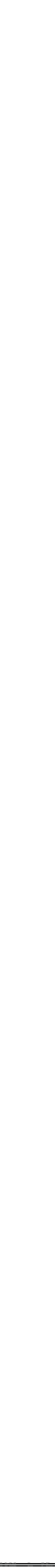

--- FILE ---
content_type: text/html; charset=UTF-8
request_url: https://duuuradio.fr/archive/anna-holveck-part1
body_size: 3983
content:
<!-- Doctype HTML5 -->
<!doctype html>
<!--[if lt IE 7]><html class="no-js lt-ie9 lt-ie8 lt-ie7" lang="fr"> <![endif]-->
<!--[if IE 7]><html class="no-js lt-ie9 lt-ie8" lang="fr"> <![endif]-->
<!--[if IE 8]><html class="no-js lt-ie9" lang="fr"> <![endif]-->
<!--[if IE 9 ]><html class="ie9 no-js"> <![endif]-->
<!--[if (gt IE 9)|!(IE)]><!-->
<html class="no-js" lang="fr" dir="ltr">
<!--<![endif]-->

<head>
  <meta charset="utf-8">
  <title>*Duuu&mdash;Unit&eacute;s Radiophoniques Mobiles &mdash; Anna Holveck (Fl&ucirc;t&eacute;es)</title>
<meta content="03.02.2020 &ndash; Anna Holveck (Fl&ucirc;t&eacute;es) &ndash; Revenir et dire &ccedil;a (27) &ndash; Gilles Furtw&auml;ngler" name="description">
<meta content="2024-09-30" name="date">
<meta content="*Duuu&mdash;Unit&eacute;s Radiophoniques Mobiles &mdash; Anna Holveck (Fl&ucirc;t&eacute;es)" property="og:title">
<meta content="*Duuu est un espace d&rsquo;art radiophonique d&eacute;di&eacute; &agrave; la cr&eacute;ation contemporaine, mettant en circulation les voix des artistes et des penseurs d&rsquo;aujourd&rsquo;hui. La structure fonctionne comme une plateforme de production et de diffusion de projets artistiques, sonores et radiophoniques." property="og:description">
<meta content="*Duuu&mdash;Unit&eacute;s Radiophoniques Mobiles" property="og:site_name">
<meta content="https://duuuradio.fr/media/pages/archive/anna-holveck-part1/a144050e9a-1606922897/cover.png" property="og:image">
<meta content="1230" property="og:image:width">
<meta content="600" property="og:image:height">
<meta content="website" property="og:type">
<meta content="all" name="robots">
<link href="https://duuuradio.fr/archive/anna-holveck-part1" rel="canonical">
<meta content="https://duuuradio.fr/archive/anna-holveck-part1" property="og:url">
<meta content="en_US" property="og:locale">

  <meta http-equiv="X-UA-Compatible" content="IE=edge">
  <meta name="viewport" content="width=device-width, initial-scale=1, viewport-fit=cover">

  <link rel="apple-touch-icon-precomposed" rel="apple-touch-icon" sizes="57x57" href="https://duuuradio.fr/media/site/4fe839761a-1601739779/favicon-57x.png" />
  <link rel="apple-touch-icon-precomposed" rel="apple-touch-icon" sizes="114x114" href="https://duuuradio.fr/media/site/4fe839761a-1601739779/favicon-114x.png" />
  <link rel="apple-touch-icon-precomposed" rel="apple-touch-icon" sizes="72x72" href="https://duuuradio.fr/media/site/4fe839761a-1601739779/favicon-72x.png" />
  <link rel="apple-touch-icon-precomposed" rel="apple-touch-icon" sizes="144x144" href="https://duuuradio.fr/media/site/4fe839761a-1601739779/favicon-144x.png" />
  <link rel="apple-touch-icon-precomposed" rel="apple-touch-icon" sizes="60x60" href="https://duuuradio.fr/media/site/4fe839761a-1601739779/favicon-60x.png" />
  <link rel="apple-touch-icon-precomposed" rel="apple-touch-icon" sizes="120x120" href="https://duuuradio.fr/media/site/4fe839761a-1601739779/favicon-120x.png" />
  <link rel="apple-touch-icon-precomposed" rel="apple-touch-icon" sizes="76x76" href="https://duuuradio.fr/media/site/4fe839761a-1601739779/favicon-76x.png" />
  <link rel="apple-touch-icon-precomposed" rel="apple-touch-icon" sizes="152x152" href="https://duuuradio.fr/media/site/4fe839761a-1601739779/favicon-152x.png" />
  <link rel="icon" type="image/png" href="https://duuuradio.fr/media/site/4fe839761a-1601739779/favicon-196x.png" sizes="196x196" />
  <link rel="icon" type="image/png" href="https://duuuradio.fr/media/site/4fe839761a-1601739779/favicon-96x.png" sizes="96x96" />
  <link rel="icon" type="image/png" href="https://duuuradio.fr/media/site/4fe839761a-1601739779/favicon-32x.png" sizes="32x32" />
  <link rel="icon" type="image/png" href="https://duuuradio.fr/media/site/4fe839761a-1601739779/favicon-16x.png" sizes="16x16" />
  <link rel="icon" type="image/png" href="https://duuuradio.fr/media/site/4fe839761a-1601739779/favicon-128x.png" sizes="128x128" />
  <meta name="application-name" content="&nbsp;" />
  <meta name="msapplication-TileColor" content="#FFFFFF" />
  <meta name="msapplication-TileImage" content="https://duuuradio.fr/media/site/4fe839761a-1601739779/favicon-144x.png" />
  <meta name="msapplication-square70x70logo" content="https://duuuradio.fr/media/site/4fe839761a-1601739779/favicon-70x.png" />
  <meta name="msapplication-square150x150logo" content="https://duuuradio.fr/media/site/4fe839761a-1601739779/favicon-150x.png" />
  <meta name="msapplication-wide310x150logo" content="https://duuuradio.fr/media/site/4fe839761a-1601739779/favicon-310x.png" />
  <meta name="msapplication-square310x310logo" content="https://duuuradio.fr/media/site/4fe839761a-1601739779/favicon-310x.png" />

  <link href="https://duuuradio.fr/assets/styles-DI8QnRVu.css" rel="stylesheet">
  <script async src="https://www.googletagmanager.com/gtag/js?id=UA-179542836-1"></script>
  <script>
    window.dataLayer = window.dataLayer || [];

    function gtag() {
      dataLayer.push(arguments);
    }
    gtag('js', new Date());
    gtag('config', 'UA-179542836-1');
  </script>
</head>

<body>

  <main class="main js-mainContainer">
    <header class="header js-headerContainer">
  <ul class="header__line header__menu">
    <li class="header__item header__item--hover"><a href="https://duuuradio.fr">*Duuu</a></li>
    <li class="header__item header__item--hover js-playLive"><span>Direct</span></li>
          <li id="header-archive" class="header__item js-headerItem header__item--hover"><a class="" href="https://duuuradio.fr/archive">Archive</a></li>
          <li id="header-coming" class="header__item js-headerItem header__item--hover"><a class="js-comingLink" href="https://duuuradio.fr/a-venir">À venir</a></li>
          <li id="header-explore" class="header__item js-headerItem header__item--hover"><a class="" href="https://duuuradio.fr/explorer">Explorer</a></li>
          <li id="header-about" class="header__item js-headerItem header__item--hover"><a class="" href="https://duuuradio.fr/a-propos">À propos</a></li>
        <form method="post" action="https://duuuradio.fr/recherche" class="header__item header__item--hover header__item--input js-searchForm">
      <input class="header__input js-searchInput" type="text" name="q" placeholder="Rechercher" autocomplete="off">
    </form>
    <div class="header__item header__hamburger js-headerHamburger"><span>Menu</span></div>
  </ul>

  
<div class="header__line header__player js-headerPlayer js-hover">
  <div class="header__item header__item--link"><span class="js-playButton">Écouter</span></div>
  <div class="header__item">
    <span class="js-liveTitle">
              <a class="js-archiveLink" href="https://duuuradio.fr/archive/nun-nous">Ñun (NOUS) - Lire</a>
          </span>
    <span class="header__playbutton js-playMobile play">
      <div></div>
    </span>
  </div>
  <div class="header__item"><span class="js-liveProgress">En direct</span></div>
  <div class="header__item">
    <span class="header__volume">
      <span>Volume</span>
      <span class="header__volume__inner js-playerVolume"><span class="js-playerVolumeInner"></span></span>
    </span>
    <span class="header__more js-liveMore">
              <a class="js-archiveLink" href="https://duuuradio.fr/archive/nun-nous">+</a>
          </span>
  </div>
</div>
  <div class="header__line header__progress js-hover js-headerProgress nohover inactive">
    <div class="header__progress__inner js-headerProgressInner"><span></span></div>
  </div>
</header>

<nav class="menu js-menu">
  <div class="menu__inner">
    <div class="menu__section">
      <ul class="menu__col">
        <li class="menu__item js-playLive js-hover"><span>Direct</span></li>
        <li class="menu__item js-searchMobile"><span>Rechercher</span></li>
                  <li class="menu__item js-hover"><a class="" href="https://duuuradio.fr/archive">Archive</a></li>
                  <li class="menu__item js-hover"><a class="js-comingLink" href="https://duuuradio.fr/a-venir">À venir</a></li>
                  <li class="menu__item js-hover"><a class="" href="https://duuuradio.fr/explorer">Explorer</a></li>
                  <li class="menu__item js-hover"><a class="" href="https://duuuradio.fr/a-propos">À propos</a></li>
              </ul>
    </div>
    <div class="menu__section">
      <div class="menu__col js-footerSize">
        <div class="footer__line footer__line--black">*Duuu—Espace d&#8217;art radiophonique</div>
        <div class="footer__line">*Duuu est une partition, c’est la traduction du mot RADIO en code Parsons.</div>
        <a class="footer__line js-hover" href="mailto:contact@duuuradio.fr">contact@duuuradio.fr</a>
        <div class='footer__line'></div>
        <a href="https://my.sendinblue.com/users/subscribe/js_id/2iwh7/id/1" class="footer__line js-hover" target="_blank">Inscrivez-vous à la newsletter de *Duuu</a>
        <a class="footer__line js-hover" href="https://maps.app.goo.gl/A589xfTjLogHe8fT9">Studio *Duuu—Folie N4, Parc de la Villette, Paris 19e</a>
                  <a class="footer__line js-hover" href="https://www.instagram.com/duuuradio">@duuuradio sur Instagram</a>
                  <a class="footer__line js-hover" href="https://www.facebook.com/duuuradio">*Duuu sur Facebook</a>
                  <a class="footer__line js-hover" href="https://editions.duuuradio.fr/">*Duuu éditions</a>
              </div>
    </div>
  </div>
</nav><form method="post" action="https://duuuradio.fr/recherche" class="searchbar js-searchForm js-searchFormMobile">
  <div class="searchbar__inputarea js-searchFormMobileContainer">
    <input class="searchbar__input js-exploreInput js-searchInput" type="text" name="q" placeholder="Taper une recherche" autocomplete="off">
    <div class="searchbar__caret"><span class="js-exploreCaret"></span></div>
  </div>
  <div class="searchbar__search">
    <div class="searchbar__search__col">
      <input class="searchbar__submit js-hover" name="submit" type="submit" value="Recherche">
    </div>
  </div>
</form><section class="live js-liveContainer">
    <article class="show">
    <div class="show__inner">
      <div class="show__mobile">
        <div class="show__mobile__col"></div>
        <div class="show__mobile__col">18.12.25</div>
        <div class="show__mobile__col js-playTrack" data-show="live">Écouter</div>
      </div>
      <div class="show__content">
        <div class="show__text"><p>Émission en direct avec les étudiant·es de l&#8217;Ensba Lyon</p></div>
              </div>
      <div class="show__lists">
                  <div class="show__section">
            <div class="show__section__title">Liens externes</div>
            <div class="show__section__list">
                                                <a href="" class="coverflow__section__line js-hover" target="_blank"></a>
                                          </div>
          </div>
        
                  <div class="show__section">
            <div class="show__section__title">Auteurs</div>
            <div class="show__section__list">
                          </div>
          </div>
        
        
        <div class="show__section">
          <div class="show__section__title">Partager</div>
          <div class="show__section__list">
                        <a href="mailto:?body=Live%0D%0Ahttps://duuuradio.fr/live&subject=Live" class="show__section__line js-hover"><span>Email</span></a>
          </div>
        </div>
      </div>
    </div>
  </article>
</section>    <div class="content js-main">
<section class="container archive js-container" data-template="archive">
  <article class="archive__list">
    <div class="archive__list__inner js-listInner" style="--total: 2051;"></div>
    <div class="archive__list__show js-listShow" style="--index: 1396;">
      <div class="archive__list__item active js-archiveItemContainer">
  <a href="https://duuuradio.fr/archive/anna-holveck-part1" class="archive__list__header js-archiveItem js-hover js-archiveLink" data-id="1396">
    <div class="archive__col js-playTrack" data-show="anna-holveck-part1"><span>Écouter</span></div>
    <div class="archive__col"><span>03.02.20</span></div>
    <div class="archive__col"><span>Anna Holveck (Flûtées)</span></div>
    <div class="archive__col"><span>Gilles Furtwängler</span></div>
    <div class="archive__col"><span class="full">11'24"</span></div>
    <div class="archive__col"><span>Revenir et dire ça (27)</span><span class="archive__more"></span></div>
  </a>
  <article class="show js-showContainer">
  <div class="show__inner js-showInner">
    <div class="show__mobile">
      <div class="show__mobile__col">Revenir et dire ça (27)</div>
      <div class="show__mobile__col">03.02.20</div>
      <div class="show__mobile__col js-playTrack" data-show="anna-holveck-part1">Écouter</div>
    </div>
    <div class="show__content">
      <div class="show__text"><p>Revenir et dire ça #27&#160;: Anna Holveck<br />
<em>I will make it</em></p>
<p>Revenir et dire ça&#160;: Pièces vocales / Vocal pieces<br />
Une émission proposée par Gilles Furtwängler qui présente des enregistrements audio réalisés avec la voix.<br />
Pièces d&#8217;artistes,d&#8217;écrivains, de poètes, de chanteurs.</p>
<p><em>A radio show proposed by Gilles Furtwängler presenting recordings of vocal pieces. Pieces of artists, writers, poets, singers.</em></p></div>
              <div class="show__text"><p>Une émission proposée par Gilles Furtwängler<br />
Lecture live enregistrée le 5 octobre 2019<br />
à *Duuu Radio, dans le cadre de Nuit Blanche 2019.<br />
Technique&#160;: Julien Brulé, Martin Fauret, Léo Roche<br />
Avec le soutien de Pro Helvetia, Fondation suisse pour la culture</p></div>
          </div>
    <div class="show__lists">
              <div class="show__section">
          <div class="show__section__title">En relation</div>
          <div class="show__section__list">
                          <a href="https://duuuradio.fr/archive/carla-demierre" class="js-archiveLink show__section__line js-hover" data-id="1394">
                <div>Carla Demierre</div>
              </a>
                          <a href="https://duuuradio.fr/archive/charles-benjamin-1" class="js-archiveLink show__section__line js-hover" data-id="1393">
                <div>Charles Benjamin</div>
              </a>
                          <a href="https://duuuradio.fr/archive/andrea-marioni" class="js-archiveLink show__section__line js-hover" data-id="1398">
                <div>Andrea Marioni</div>
              </a>
                          <a href="https://duuuradio.fr/archive/anna-holveck-part2" class="js-archiveLink show__section__line js-hover" data-id="1395">
                <div>Anna Holveck (I will make it)</div>
              </a>
                          <a href="https://duuuradio.fr/archive/andreas-hochuli-et-tristan-lavoyer" class="js-archiveLink show__section__line js-hover" data-id="1397">
                <div>Andreas Hochuli et Tristan Lavoyer</div>
              </a>
                      </div>
        </div>
      
              <div class="show__section">
          <div class="show__section__title">Liens externes</div>
          <div class="show__section__list">
                                          <a href="https://cargocollective.com/annaholveck" class="coverflow__section__line js-hover" target="_blank">Anna Holveck</a>
                                    </div>
        </div>
      
              <div class="show__section">
          <div class="show__section__title">Auteurs</div>
          <div class="show__section__list">
                          <a href="https://duuuradio.fr/recherche?auteurs=gilles-furtwangler" class="show__section__line js-hover"><span>Gilles Furtwängler</span></a>
                      </div>
        </div>
      
              <div class="show__section">
          <div class="show__section__title">Tags</div>
          <div class="show__section__list">
                          <a href="https://duuuradio.fr/recherche?tags=revenir-et-dire-ca" class="show__section__line js-hover"><span>Revenir et dire ça</span></a>
                          <a href="https://duuuradio.fr/recherche?tags=gilles-furtwangler" class="show__section__line js-hover"><span>Gilles Furtwängler</span></a>
                          <a href="https://duuuradio.fr/recherche?tags=anna-holveck" class="show__section__line js-hover"><span>Anna Holveck</span></a>
                          <a href="https://duuuradio.fr/recherche?tags=nuit-blanche" class="show__section__line js-hover"><span>Nuit Blanche</span></a>
                      </div>
        </div>
      
      <div class="show__section">
        <div class="show__section__title">Partager</div>
        <div class="show__section__list">
                    <a href="mailto:?body=Anna Holveck (Flûtées)%0D%0Ahttps://duuuradio.fr/archive/anna-holveck-part1&subject=Anna Holveck (Flûtées)" class="show__section__line js-hover"><span>Email</span></a>
        </div>
      </div>
    </div>
  </div>
</article></div>    </div>
  </article>
</section>

</div>
<footer class="footer js-footer js-footerSize">
  <div class="footer__col">
    <div class="footer__line footer__line--black">*Duuu—Espace d&#8217;art radiophonique</div>
  </div>

  <div class="footer__col js-footerSize">
    <div class="footer__line">*Duuu est une partition, c’est la traduction du mot RADIO en code Parsons.</div>
    <a class="footer__line js-hover" href="mailto:contact@duuuradio.fr">contact@duuuradio.fr</a>
    <div class='footer__line'></div>
    <a href="https://duuuradio.fr/a-propos" class="footer__line js-hover" target="_blank">Inscrivez-vous à la newsletter de *Duuu</a>
    <a class="footer__line js-hover" href="https://maps.app.goo.gl/A589xfTjLogHe8fT9">Studio *Duuu—Folie N4, Parc de la Villette, Paris 19e</a>
          <a class="footer__line js-hover" href="https://www.instagram.com/duuuradio">@duuuradio sur Instagram</a>
          <a class="footer__line js-hover" href="https://www.facebook.com/duuuradio">*Duuu sur Facebook</a>
          <a class="footer__line js-hover" href="https://editions.duuuradio.fr/">*Duuu éditions</a>
      </div>
</footer><section class="calm js-calmContainer" style="--background: var(--red); --color: var(--pink);">
  <div class="calm__inner">
    <div class="calm__item">
      <div class="calm__item__col js-calmItem"><span class="calm__item__inner js-calmProgressMinutes">00</span></div>
      <div class="calm__item__col js-calmItem"><span class="calm__item__inner js-calmProgressSeconds">00</span></div>
    </div>
    <div class="calm__item">
      <div class="calm__item__col js-calmItem"><span class="calm__item__inner js-calmDurationMinutes">00</span></div>
      <div class="calm__item__col js-calmItem"><span class="calm__item__inner js-calmDurationSeconds">00</span></div>
    </div>
  </div>
</section></main>
<script src="https://duuuradio.fr/assets/index-vBd7WjC5.js" type="module"></script></body>

</html>

--- FILE ---
content_type: text/html; charset=UTF-8
request_url: https://duuuradio.fr/get-live-info
body_size: 142
content:
{"isOnAir":false,"currentTime":{"start":"2026-01-22 09:34:00","end":"2026-01-22 09:47:29"},"url":"https:\/\/duuuradio.fr\/archive\/frightenight-le-retour","title":"Frightenight, le retour - Feuilleton (26)","status":"listed","id":2032}

--- FILE ---
content_type: text/html; charset=UTF-8
request_url: https://duuuradio.fr/get-archive?from=0&to=75
body_size: 5076
content:
[{"index":0,"url":"https:\/\/duuuradio.fr\/archive\/portrait-nun-9-abdoulaye-diallo-ld-beat","title":"Portrait \u00d1un #9 : Abdoulaye Diallo \/ LD Beat","date":"30.01.26","authors":"*Duuu","time":"26'48\"","subtitle":"\u00d1un (Nous) (9)"},{"index":1,"url":"https:\/\/duuuradio.fr\/archive\/millieme-11-eh-oh-voici-l-eau-bonus-track","title":"mILLi\u00e8me #11 : H\u00e9 Oh ! Voici l'eau ! (bonus track)","date":"30.01.26","authors":"C\u00e9cile Tonizzo,Nicolas Couturier","time":"00'39\"","subtitle":"un mILLi\u00e8me (11)"},{"index":2,"url":"https:\/\/duuuradio.fr\/archive\/millieme-10-217-point-jpeg","title":"mILLi\u00e8me #10 : 217pointJPEG","date":"30.01.26","authors":"C\u00e9cile Tonizzo,Nicolas Couturier","time":"03'12\"","subtitle":"un mILLi\u00e8me (10)"},{"index":3,"url":"https:\/\/duuuradio.fr\/archive\/millieme-9-histoire-de-l-eau-de-l-ill","title":"mILLi\u00e8me #9 : Histoire de l'eau de l'Ill","date":"30.01.26","authors":"C\u00e9cile Tonizzo,Nicolas Couturier","time":"03'26\"","subtitle":"un mILLi\u00e8me (9)"},{"index":4,"url":"https:\/\/duuuradio.fr\/archive\/millieme-8-mille-plocs","title":"mILLi\u00e8me #8 : mILLe plocs","date":"30.01.26","authors":"C\u00e9cile Tonizzo,Nicolas Couturier","time":"03'24\"","subtitle":"un mILLi\u00e8me (8)"},{"index":5,"url":"https:\/\/duuuradio.fr\/archive\/millieme-7-mille-morceaux","title":"mILLi\u00e8me #7 : mILLe morceaux","date":"30.01.26","authors":"C\u00e9cile Tonizzo,Nicolas Couturier","time":"05'58\"","subtitle":"un mILLi\u00e8me (7)"},{"index":6,"url":"https:\/\/duuuradio.fr\/archive\/millieme-6-sillure","title":"mILLi\u00e8me #6 : sILLure","date":"30.01.26","authors":"C\u00e9cile Tonizzo,Nicolas Couturier","time":"06'34\"","subtitle":"un mILLi\u00e8me (6)"},{"index":7,"url":"https:\/\/duuuradio.fr\/archive\/millieme-5-mise-a-l-eau","title":"mILLi\u00e8me #5 : Mise \u00e0 l'eau","date":"30.01.26","authors":"C\u00e9cile Tonizzo,Nicolas Couturier","time":"04'08\"","subtitle":"un mILLi\u00e8me (5)"},{"index":8,"url":"https:\/\/duuuradio.fr\/archive\/millieme-4-merle-jam","title":"mILLi\u00e8me #4 : Merle Jam","date":"30.01.26","authors":"C\u00e9cile Tonizzo,Nicolas Couturier","time":"02'42\"","subtitle":"un mILLi\u00e8me (4)"},{"index":9,"url":"https:\/\/duuuradio.fr\/archive\/millieme-3-mille-rivieres","title":"mILLi\u00e8me #3 : miLLe rivi\u00e8res","date":"30.01.26","authors":"C\u00e9cile Tonizzo,Nicolas Couturier","time":"08'48\"","subtitle":"un mILLi\u00e8me (3)"},{"index":10,"url":"https:\/\/duuuradio.fr\/archive\/millieme-2-est-ce-que-la-riviere-a-change","title":"mILLi\u00e8me #2 : Est-ce que la rivi\u00e8re a chang\u00e9 ?","date":"30.01.26","authors":"C\u00e9cile Tonizzo,Nicolas Couturier","time":"05'14\"","subtitle":"un mILLi\u00e8me (2)"},{"index":11,"url":"https:\/\/duuuradio.fr\/archive\/millieme-1-217-metres","title":"mILLi\u00e8me #1 : 217 m\u00e8tres","date":"30.01.26","authors":"C\u00e9cile Tonizzo,Nicolas Couturier","time":"03'37\"","subtitle":"un mILLi\u00e8me (1)"},{"index":12,"url":"https:\/\/duuuradio.fr\/archive\/radia-show-1085-when-we-bow-down-our-heads-by-john-roach-radia-edit-radio-zero","title":"Radia Show #1085 : When We Bow Down Our Heads by John Roach (Radia edit, R\u00e1dio Zero)","date":"16.01.26","authors":"Radio Zero","time":"28'00\"","subtitle":"Radia (1085)"},{"index":13,"url":"https:\/\/duuuradio.fr\/archive\/portrait-nun-7-abou-niane","title":"Portrait \u00d1un #7 : Abou Niane","date":"16.01.26","authors":"*Duuu","time":"14'08\"","subtitle":"\u00d1un (Nous) (7)"},{"index":14,"url":"https:\/\/duuuradio.fr\/archive\/radia-show-1084-silver-epiphany-by-irrflug-mark-kanak-featuring-jarboe-and-blixa-bargeld-for-radio-helsinki","title":"Radia Show #1084 : \"Silver Epiphany\" by Irrflug (Mark Kanak), featuring Jarboe and Blixa Bargeld (for Radio Helsinki)","date":"14.01.26","authors":"Radio Helsinki","time":"28'00\"","subtitle":"Radia (1084)"},{"index":15,"url":"https:\/\/duuuradio.fr\/archive\/portrait-nun-5-mame-diarra-prince-mabo","title":"Portrait \u00d1un #5 : Mame Diarra et Prince Mabo","date":"09.01.26","authors":"*Duuu","time":"13'29\"","subtitle":"\u00d1un (Nous) (5)"},{"index":16,"url":"https:\/\/duuuradio.fr\/archive\/radia-show-1083-music-is-murder-by-martin-djorlev-kanal103","title":"Radia Show #1083 : MUSIC IS MURDER BY MARTIN DJORLEV (KANAL103)","date":"07.01.26","authors":"Kanal103","time":"28'00\"","subtitle":"Radia (1083)"},{"index":17,"url":"https:\/\/duuuradio.fr\/archive\/radia-show-1082-spooky-aspic-soundart-radio","title":"Radia Show #1082 : Spooky Aspic at a Distance - Soundart Radio","date":"31.12.25","authors":"Soundart Radio","time":"28'00\"","subtitle":"Radia (1082)"},{"index":18,"url":"https:\/\/duuuradio.fr\/archive\/titanium-expose-5-lise-barkas","title":"TITANIUM EXPOS\u00c9 #5 : Lise Barkas","date":"30.12.25","authors":"Guillaume Constantin","time":"82'45\"","subtitle":"TITANIUM EXPOS\u00c9 (5)"},{"index":19,"url":"https:\/\/duuuradio.fr\/archive\/cartes-postales-paradis-44","title":"Cartes Postales Paradis #44","date":"28.12.25","authors":"Aurore Portales","time":"46'25\"","subtitle":"Cartes Postales Paradis (44)"},{"index":20,"url":"https:\/\/duuuradio.fr\/archive\/cartes-postales-paradis-43","title":"Cartes Postales Paradis #43","date":"27.12.25","authors":"Raymond Engramer","time":"46'25\"","subtitle":"Cartes Postales Paradis (43)"},{"index":21,"url":"https:\/\/duuuradio.fr\/archive\/portrait-nun-4-diougouna-cissokho","title":"Portrait \u00d1un #4 : Diougouna Cissokho","date":"26.12.25","authors":"*Duuu","time":"08'11\"","subtitle":"\u00d1un (Nous) (4)"},{"index":22,"url":"https:\/\/duuuradio.fr\/archive\/cartes-postales-paradis-42","title":"Cartes Postales Paradis #42","date":"26.12.25","authors":"Zo\u00e9 Leroux","time":"58'40\"","subtitle":"Cartes Postales Paradis (42)"},{"index":23,"url":"https:\/\/duuuradio.fr\/archive\/cartes-postales-paradis-41","title":"Cartes Postales Paradis #41","date":"25.12.25","authors":"Thomas Robic","time":"63'52\"","subtitle":"Cartes Postales Paradis (41)"},{"index":24,"url":"https:\/\/duuuradio.fr\/archive\/show-1081-the-wind-of-heaven-by-jim-denley-radio-one-91-fm","title":"Radia Show #1081: The Wind of Heaven by Jim Denley (Radio One 91 FM)","date":"24.12.25","authors":"Radio One NZ","time":"28'00\"","subtitle":"Radia (1081)"},{"index":25,"url":"https:\/\/duuuradio.fr\/archive\/cartes-postales-paradis-40","title":"Cartes Postales Paradis #40","date":"24.12.25","authors":"Sarah Banville","time":"48'10\"","subtitle":"Cartes Postales Paradis (40)"},{"index":26,"url":"https:\/\/duuuradio.fr\/archive\/cartes-postales-paradis-39","title":"Cartes Postales Paradis #39","date":"23.12.25","authors":"Mathias Dupaquier","time":"66'42\"","subtitle":"Cartes Postales Paradis (39)"},{"index":27,"url":"https:\/\/duuuradio.fr\/archive\/cartes-postales-paradis-38","title":"Cartes Postales Paradis #38","date":"22.12.25","authors":"Capucine Rev\u00e9ret","time":"60'00\"","subtitle":"Cartes Postales Paradis (38)"},{"index":28,"url":"https:\/\/duuuradio.fr\/archive\/portrait-nun-3-amady-niang","title":"Portrait \u00d1un #3 : Amady Niang","date":"19.12.25","authors":"*Duuu","time":"16'09\"","subtitle":"\u00d1un (Nous) (3)"},{"index":29,"url":"https:\/\/duuuradio.fr\/archive\/radia-show-1080","title":"Radia Show #1080","date":"17.12.25","authors":"Radio Campus Bruxelles","time":"28'00\"","subtitle":"Radia (1080)"},{"index":30,"url":"https:\/\/duuuradio.fr\/archive\/titanium-expose-4-lauren-tortil","title":"TITANIUM EXPOS\u00c9 #4 : Lauren Tortil","date":"16.12.25","authors":"Guillaume Constantin","time":"87'12\"","subtitle":"TITANIUM EXPOS\u00c9 (4)"},{"index":31,"url":"https:\/\/duuuradio.fr\/archive\/portrait-nun-1-galabel","title":"Portrait \u00d1un #1 : Galabel","date":"05.12.25","authors":"*Duuu","time":"24'20\"","subtitle":"\u00d1un (Nous) (1)"},{"index":32,"url":"https:\/\/duuuradio.fr\/archive\/radia-show-1078-radio-picnic","title":"Radia Show #1078 : LE LEMAN MYSTERIEUX MERVEILLEUX - Radio PicNic","date":"03.12.25","authors":"Radio PicNic","time":"28'00\"","subtitle":"Radia (1078)"},{"index":33,"url":"https:\/\/duuuradio.fr\/archive\/invitation-au-19-9-les-30-ans-du-19-crac","title":"Invitation au 19 #9 : Les 30 ans du 19, Crac","date":"03.12.25","authors":"19, CRAC","time":"12'48\"","subtitle":"Invitation au 19 (9)"},{"index":34,"url":"https:\/\/duuuradio.fr\/archive\/titanium-expose-3-alan-affichard","title":"TITANIUM EXPOS\u00c9 #3 : Alan Affichard","date":"02.12.25","authors":"Guillaume Constantin","time":"66'00\"","subtitle":"TITANIUM EXPOS\u00c9 (3)"},{"index":35,"url":"https:\/\/duuuradio.fr\/archive\/radia-show-1079-floating-listens-euphonia","title":"Radia Show #1079 :  Floating Listens - Euphonia","date":"02.12.25","authors":"Radio Grenouille","time":"28'00\"","subtitle":"Radia (1079)"},{"index":36,"url":"https:\/\/duuuradio.fr\/archive\/fete-de-la-musique-2025-3-charlene-darling","title":"F\u00eate de la musique 2025 #3 : Charl\u00e8ne Darling","date":"28.11.25","authors":"Charl\u00e8ne Darling","time":"48'08\"","subtitle":""},{"index":37,"url":"https:\/\/duuuradio.fr\/archive\/fete-de-la-musique-2025-2-i-don-t-believe-in-computing","title":"F\u00eate de la musique 2025 #2 : I don't believe in computing","date":"28.11.25","authors":"Charlie Hamish Jeffery,Corentin Canesson,Julien Tiberi","time":"28'03\"","subtitle":""},{"index":38,"url":"https:\/\/duuuradio.fr\/archive\/fete-de-la-musique-2025-1-tnhch","title":"F\u00eate de la musique 2025 #1 : TNHCH","date":"28.11.25","authors":"Corentin Canesson,Timoth\u00e9 Defives","time":"25'54\"","subtitle":""},{"index":39,"url":"https:\/\/duuuradio.fr\/archive\/titanium-expose-2-maider-fortune","title":"TITANIUM EXPOS\u00c9 #2 : Ma\u00efder Fortun\u00e9","date":"18.11.25","authors":"Guillaume Constantin","time":"56'11\"","subtitle":"TITANIUM EXPOS\u00c9 (2)"},{"index":40,"url":"https:\/\/duuuradio.fr\/archive\/nuit-blanche-2025-cest-la-peur-qui-danse-continuite-de-revenus-pour-les-artistes-auteurices-avec-jimmy-cintero","title":"Nuit Blanche 2025 : C'est la peur qui danse - Continuit\u00e9 de revenus pour les artistes auteur\u00b7ices avec Jimmy Cintero","date":"18.11.25","authors":"Jimmy Cintero,S\u00e9bastien Biniek,Florian Bulou Fezard,Elizabeth Hale","time":"31'40\"","subtitle":"Comment bien fermer une \u00e9cole d&#8217;art"},{"index":41,"url":"https:\/\/duuuradio.fr\/archive\/nuit-blanche-2025-c-est-peur-la-peur-qui-danse-dj-set-lov","title":"Nuit Blanche 2025 : C'est la peur qui danse - Dj Set LOV","date":"18.11.25","authors":"LOV","time":"113'24\"","subtitle":"Comment bien fermer une \u00e9cole d&#8217;art"},{"index":42,"url":"https:\/\/duuuradio.fr\/archive\/nuit-blanche-2025-c-est-la-peur-qui-danse-temoignages-et-paroles-etudiant-es-et-enseigant-es","title":"Nuit Blanche 2025 : C'est la peur qui danse - T\u00e9moignages et paroles d'\u00e9tudiant\u00b7es et d'enseignant\u00b7es","date":"18.11.25","authors":"Jeanne Mayer,David Aubriat,Alexandre Perigot,Stephen Starling,Petr Obelik,St\u00e9phane Dwernicki,Alice Vergara,Mathilde Lefeuvre,Jean-Baptiste Talma","time":"81'08\"","subtitle":"Comment bien fermer une \u00e9cole d&#8217;art"},{"index":43,"url":"https:\/\/duuuradio.fr\/archive\/nuit-blanche-2025-c-est-la-peur-qui-danse-live-garam-choi","title":"Nuit Blanche 2025 : C'est la peur qui danse - Live Garam Choi","date":"18.11.25","authors":"Garam Choi","time":"12'05\"","subtitle":"Comment bien fermer une \u00e9cole d&#8217;art"},{"index":44,"url":"https:\/\/duuuradio.fr\/archive\/nuit-blanche-2025-c-est-la-peur-qui-danse-lecture-par-felixe-kazi-tani","title":"Nuit Blanche 2025 : C'est la peur qui danse - Lecture par F\u00e9lixe Kazi-Tani","date":"18.11.25","authors":"F\u00e9lixe Kazi-Tani","time":"18'54\"","subtitle":"Comment bien fermer une \u00e9cole d&#8217;art"},{"index":45,"url":"https:\/\/duuuradio.fr\/archive\/radia-show-1077-andrew-backhouse-entrances-as-other-exits","title":"Radia Show #1077 : Guestshow - Andrew Backhouse Entrances As Other Exits","date":"17.11.25","authors":"Andrew Backhouse","time":"28'00\"","subtitle":"Radia (1077)"},{"index":46,"url":"https:\/\/duuuradio.fr\/archive\/radia-show-1076-certain-secret-methods-two-by-mykel-boyd-radio-zero","title":"Radia Show #1076 : CERTAIN SECRET METHODS TWO BY MYKEL BOYD \/ R\u00c1DIO ZERO","date":"13.11.25","authors":"Mykel Boyd,Radio Zero","time":"27'00\"","subtitle":"Radia (1076)"},{"index":47,"url":"https:\/\/duuuradio.fr\/archive\/radio-montmartre-119-ludovic-sauvage-et-fiona-vilmer","title":"Radio Montmartre #119 : Ludovic Sauvage et Fiona Vilmer","date":"10.11.25","authors":"Antonio Contador,Ludovic Sauvage,Fiona Vilmer,Ji-min Park,Lucas Charrier","time":"112'24\"","subtitle":"Radio Montmartre (4)"},{"index":48,"url":"https:\/\/duuuradio.fr\/archive\/radia-show-1075-autumn-in-sobrarbe-tea-fm","title":"Radia Show #1075 : Autumn in Sobrarbe \/ TEAM FM","date":"05.11.25","authors":"TEAFM","time":"28'00\"","subtitle":"Radia (1075)"},{"index":49,"url":"https:\/\/duuuradio.fr\/archive\/titanium-expose-1-matthieu-saladin","title":"TITANIUM EXPOS\u00c9 #1 : Matthieu Saladin","date":"04.11.25","authors":"Guillaume Constantin","time":"63'36\"","subtitle":"TITANIUM EXPOS\u00c9 (1)"},{"index":50,"url":"https:\/\/duuuradio.fr\/archive\/radia-show-1074-funkfeuer-wiener-radia-kollektiv-radio-orange-94-0","title":"Radia Show #1074: Funkfeuer (Wiener Radia Kollektiv, Radio Orange 94.0)","date":"30.10.25","authors":"Radio Orange 94.0","time":"28'00\"","subtitle":"Radia (1074)"},{"index":51,"url":"https:\/\/duuuradio.fr\/archive\/nuit-blanche-2025-c-est-la-peur-qui-danse-live-thomas-moesl-victor-villafagne","title":"Nuit Blanche 2025 : C'est la peur qui danse - Live par Thomas Mo\u00ebsl & Victor Villafagne","date":"30.10.25","authors":"Thomas Mo\u00ebsl,Victor Villafagne","time":"85'40\"","subtitle":"Comment bien fermer une \u00e9cole d&#8217;art"},{"index":52,"url":"https:\/\/duuuradio.fr\/archive\/inventaires-langages-violaine-lochu-en-discussion-avec-vanessa-desclaux-et-florian-gaite","title":"Inventaire\/Langage : Violaine Lochu en discussion avec Vanessa Desclaux et Florian Gait\u00e9","date":"28.10.25","authors":"Violaine Lochu,Vanessa Desclaux,Florian Gait\u00e9","time":"71'02\"","subtitle":""},{"index":53,"url":"https:\/\/duuuradio.fr\/archive\/introspecson-8-catherine-guesde","title":"Introspecson #8 : Catherine Guesde","date":"24.10.25","authors":"Catherine Guesde,Pierre Henry","time":"82'15\"","subtitle":"Introspecson (8)"},{"index":54,"url":"https:\/\/duuuradio.fr\/archive\/invitation-au-19-7-la-rue-des-castors","title":"Invitation au 19 #7 : La rue des Castors","date":"23.10.25","authors":"19, CRAC","time":"28'06\"","subtitle":"Invitation au 19 (7)"},{"index":55,"url":"https:\/\/duuuradio.fr\/archive\/radia-show-1073-b-o-o-broadcasting-otherworldly-oscillations-duuu-radio","title":"Radia Show #1073 : B.O.O (Broadcasting Otherworldly Oscillations) \/ *Duuu Radio","date":"22.10.25","authors":"Louise Siffert,Reem Saleh","time":"28'00\"","subtitle":"Radia (1073)"},{"index":56,"url":"https:\/\/duuuradio.fr\/archive\/passagen-passages-3","title":"Passagen \u2013 Passages #3","date":"22.10.25","authors":"Michaela Meli\u00e1n","time":"16'00\"","subtitle":"Passagen \u2013 Passages (3)"},{"index":57,"url":"https:\/\/duuuradio.fr\/archive\/passagen-passages-2","title":"Passagen \u2013 Passages #2","date":"21.10.25","authors":"Michaela Meli\u00e1n","time":"16'00\"","subtitle":"Passagen \u2013 Passages (2)"},{"index":58,"url":"https:\/\/duuuradio.fr\/archive\/passagen-passages-1","title":"Passagen \u2013 Passages #1","date":"20.10.25","authors":"Michaela Meli\u00e1n","time":"16'00\"","subtitle":"Passagen \u2013 Passages (1)"},{"index":59,"url":"https:\/\/duuuradio.fr\/archive\/radia-show-1072-the-cristal-receivers","title":"Radia Show #1072 : The Cristal Receivers","date":"09.10.25","authors":"\u220fNode","time":"28'10\"","subtitle":"Radia (1072)"},{"index":60,"url":"https:\/\/duuuradio.fr\/archive\/radia-show-1071-don-giovanni-metamorphosen-fragmente","title":"Radia Show #1071 : Don Giovanni Metamorphosen Fragmente","date":"09.10.25","authors":"Usmaradio","time":"28'00\"","subtitle":"Radia (1071)"},{"index":61,"url":"https:\/\/duuuradio.fr\/archive\/radia-show-1058-live-at-tmag-sisters-akousmatica-r1-dunedin","title":"Radia Show #1058 : Live at TMAG \/ Sisters Akousmatica (R1 Dunedin)","date":"09.10.25","authors":"Sisters Akousmatica","time":"28'00\"","subtitle":"Radia (1058)"},{"index":62,"url":"https:\/\/duuuradio.fr\/archive\/radia-show-1054-partitura-para-um-sino-independente-guest-slot","title":"Radia Show #1054 : Partitura Para Um Sino Independente (Guest Slot)","date":"09.10.25","authors":"Mobile Radio","time":"28'00\"","subtitle":"Radia (1054)"},{"index":63,"url":"https:\/\/duuuradio.fr\/archive\/sous-le-paysage-paysages-animes1","title":"Paysages anim\u00e9s #1 : Le grand livre des for\u00eats","date":"02.10.25","authors":"Anne Simon","time":"23'20\"","subtitle":"Paysages anim\u00e9s (1)"},{"index":64,"url":"https:\/\/duuuradio.fr\/archive\/radia-show-1070-arrested-gestures-by-geanina-gypt-reboot-fm","title":"Radia Show #1070 \u2013 Arrested Gestures by Geanina Gypt (Reboot.fm)","date":"01.10.25","authors":"Reboot.fm","time":"28'00\"","subtitle":"Radia (1070)"},{"index":65,"url":"https:\/\/duuuradio.fr\/archive\/de-dans-hors-choeur-3-echo-esat","title":"de-dans-hors-choeur #3 : \u00c9cho \/ l'\u00c9SAT","date":"01.10.25","authors":"Violaine Lochu","time":"10'59\"","subtitle":"de-dans-hors-choeur (3)"},{"index":66,"url":"https:\/\/duuuradio.fr\/archive\/radia-show-1069-forgotten-loops-by-roberto-d-ugo-junior-radioart106","title":"Radia Show #1069 : Forgotten Loops by Roberto D'Ugo Junior (radioart106)","date":"26.09.25","authors":"radioart106","time":"28'00\"","subtitle":"Radia (1069)"},{"index":67,"url":"https:\/\/duuuradio.fr\/archive\/radia-show-1068-youarehe-re-arjeanmodificationdiffusion","title":"Radia Show #1068 : _youarehe(re)arjeanmodificationdiffusion","date":"26.09.25","authors":"Diffusion FM","time":"28'00\"","subtitle":"Radia (1068)"},{"index":68,"url":"https:\/\/duuuradio.fr\/archive\/radia-show-1067-radar-sem-z-zivalmi-i-like-to-be-with-animals-by-robrrr-radio-student","title":"Radia Show 1067 : Radar Sem Z \u017divalmi \/ I Like To Be With Animals By Robrrr (Radio \u0160tudent)","date":"26.09.25","authors":"Radio \u0160tudent","time":"28'00\"","subtitle":"Radia (1067)"},{"index":69,"url":"https:\/\/duuuradio.fr\/archive\/comment-bien-fermer-une-ecole-d-art-7-au-bout-du-chemin-au-bout-du-fil","title":"Comment bien fermer une \u00e9cole d'art #7 : Au bout du chemin... Au bout du fil...","date":"19.09.25","authors":"S\u00e9bastien Biniek,Elizabeth Hale,Florian Bulou Fezard","time":"43'31\"","subtitle":"Comment bien fermer une \u00e9cole d&#8217;art (7)"},{"index":70,"url":"https:\/\/duuuradio.fr\/archive\/comment-bien-fermer-une-ecole-d-art-6-daria-ayvazova-catherine-geel-re-inventer-l-ecole","title":"Comment bien fermer une \u00e9cole d'art #6 : Daria Ayvazova & Catherine Geel - (R\u00e9)inventer l\u2019\u00e9cole","date":"19.09.25","authors":"Daria Ayvazova,Catherine Geel,S\u00e9bastien Biniek,Elizabeth Hale,Florian Bulou Fezard","time":"79'44\"","subtitle":"Comment bien fermer une \u00e9cole d&#8217;art (6)"},{"index":71,"url":"https:\/\/duuuradio.fr\/archive\/introspecson-7-myrtille-picaud","title":"Introspecson #7 : Myrtille Picaud","date":"12.09.25","authors":"Pierre Henry,Myrtille Picaud","time":"93'32\"","subtitle":"Introspecson (7)"},{"index":72,"url":"https:\/\/duuuradio.fr\/archive\/ecouter-sans-les-yeux-violaine-lochu","title":"\u00c9couter sans les yeux : Violaine Lochu","date":"01.09.25","authors":"Violaine Lochu","time":"98'43\"","subtitle":"\u00c9couter sans les yeux - workshops et partage de pratiques"},{"index":73,"url":"https:\/\/duuuradio.fr\/archive\/ecouter-sans-les-yeux-louise-siffert-reem-saleh","title":"\u00c9couter sans les yeux : Louise Siffert & Reem Saleh","date":"01.09.25","authors":"Reem Saleh,Louise Siffert","time":"78'48\"","subtitle":"\u00c9couter sans les yeux - workshops et partage de pratiques"},{"index":74,"url":"https:\/\/duuuradio.fr\/archive\/radia-show-1066-the-worst-radio-show-in-the-world-part-ii-by-the-conduction-series-for-wave-farm","title":"Radia Show #1066 : The Worst Radio Show in the World, part II by The Conduction Series for Wave Farm","date":"28.08.25","authors":"Wave Farm","time":"28'00\"","subtitle":"Radia (1066)"}]

--- FILE ---
content_type: text/html; charset=UTF-8
request_url: https://duuuradio.fr/get-header-snippet
body_size: 302
content:

<div class="header__line header__player js-headerPlayer js-hover">
  <div class="header__item header__item--link"><span class="js-playButton">Écouter</span></div>
  <div class="header__item">
    <span class="js-liveTitle">
              <a class="js-archiveLink" href="https://duuuradio.fr/archive/frightenight-le-retour">Frightenight, le retour - Feuilleton (26)</a>
          </span>
    <span class="header__playbutton js-playMobile play">
      <div></div>
    </span>
  </div>
  <div class="header__item"><span class="js-liveProgress">En direct</span></div>
  <div class="header__item">
    <span class="header__volume">
      <span>Volume</span>
      <span class="header__volume__inner js-playerVolume"><span class="js-playerVolumeInner"></span></span>
    </span>
    <span class="header__more js-liveMore">
              <a class="js-archiveLink" href="https://duuuradio.fr/archive/frightenight-le-retour">+</a>
          </span>
  </div>
</div>

--- FILE ---
content_type: text/html; charset=UTF-8
request_url: https://duuuradio.fr/get-live-info
body_size: 142
content:
{"isOnAir":false,"currentTime":{"start":"2026-01-22 09:34:00","end":"2026-01-22 09:47:29"},"url":"https:\/\/duuuradio.fr\/archive\/frightenight-le-retour","title":"Frightenight, le retour - Feuilleton (26)","status":"listed","id":2032}

--- FILE ---
content_type: text/html; charset=UTF-8
request_url: https://duuuradio.fr/get-live-info
body_size: 151
content:
{"isOnAir":false,"currentTime":{"start":"2026-01-22 09:34:00","end":"2026-01-22 09:47:29"},"url":"https:\/\/duuuradio.fr\/archive\/frightenight-le-retour","title":"Frightenight, le retour - Feuilleton (26)","status":"listed","id":2032}

--- FILE ---
content_type: text/html; charset=UTF-8
request_url: https://duuuradio.fr/get-live-info
body_size: 151
content:
{"isOnAir":false,"currentTime":{"start":"2026-01-22 09:34:00","end":"2026-01-22 09:47:29"},"url":"https:\/\/duuuradio.fr\/archive\/frightenight-le-retour","title":"Frightenight, le retour - Feuilleton (26)","status":"listed","id":2032}